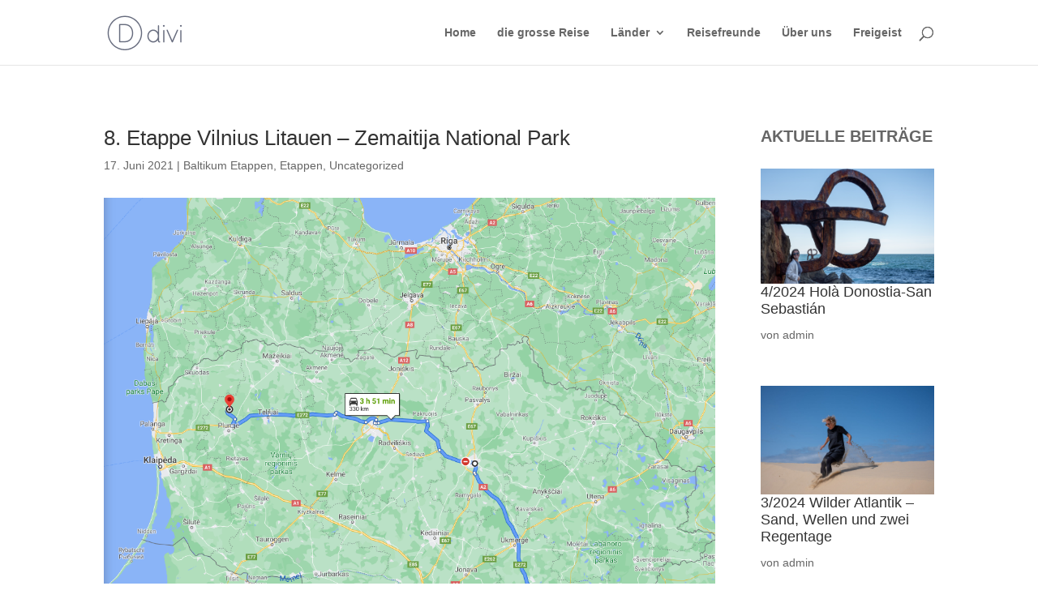

--- FILE ---
content_type: text/html; charset=UTF-8
request_url: https://freigeistontour.ch/8-etappe-vilnius-litauen-zemaitija-national-park/
body_size: 12291
content:
<!DOCTYPE html>
<html lang="de">
<head>
	<meta charset="UTF-8" />
<meta http-equiv="X-UA-Compatible" content="IE=edge">
	<link rel="pingback" href="https://freigeistontour.ch/xmlrpc.php" />

	<script type="text/javascript">
		document.documentElement.className = 'js';
	</script>
	
	<title>8. Etappe  Vilnius Litauen &#8211; Zemaitija National Park | Freigeist on Tour</title>
<meta name='robots' content='max-image-preview:large' />
<link rel="alternate" type="application/rss+xml" title="Freigeist on Tour &raquo; Feed" href="https://freigeistontour.ch/feed/" />
<link rel="alternate" type="application/rss+xml" title="Freigeist on Tour &raquo; Kommentar-Feed" href="https://freigeistontour.ch/comments/feed/" />
<link rel="alternate" type="application/rss+xml" title="Freigeist on Tour &raquo; 8. Etappe  Vilnius Litauen &#8211; Zemaitija National Park-Kommentar-Feed" href="https://freigeistontour.ch/8-etappe-vilnius-litauen-zemaitija-national-park/feed/" />
<script type="text/javascript">
/* <![CDATA[ */
window._wpemojiSettings = {"baseUrl":"https:\/\/s.w.org\/images\/core\/emoji\/16.0.1\/72x72\/","ext":".png","svgUrl":"https:\/\/s.w.org\/images\/core\/emoji\/16.0.1\/svg\/","svgExt":".svg","source":{"concatemoji":"https:\/\/freigeistontour.ch\/wp-includes\/js\/wp-emoji-release.min.js?ver=6.8.3"}};
/*! This file is auto-generated */
!function(s,n){var o,i,e;function c(e){try{var t={supportTests:e,timestamp:(new Date).valueOf()};sessionStorage.setItem(o,JSON.stringify(t))}catch(e){}}function p(e,t,n){e.clearRect(0,0,e.canvas.width,e.canvas.height),e.fillText(t,0,0);var t=new Uint32Array(e.getImageData(0,0,e.canvas.width,e.canvas.height).data),a=(e.clearRect(0,0,e.canvas.width,e.canvas.height),e.fillText(n,0,0),new Uint32Array(e.getImageData(0,0,e.canvas.width,e.canvas.height).data));return t.every(function(e,t){return e===a[t]})}function u(e,t){e.clearRect(0,0,e.canvas.width,e.canvas.height),e.fillText(t,0,0);for(var n=e.getImageData(16,16,1,1),a=0;a<n.data.length;a++)if(0!==n.data[a])return!1;return!0}function f(e,t,n,a){switch(t){case"flag":return n(e,"\ud83c\udff3\ufe0f\u200d\u26a7\ufe0f","\ud83c\udff3\ufe0f\u200b\u26a7\ufe0f")?!1:!n(e,"\ud83c\udde8\ud83c\uddf6","\ud83c\udde8\u200b\ud83c\uddf6")&&!n(e,"\ud83c\udff4\udb40\udc67\udb40\udc62\udb40\udc65\udb40\udc6e\udb40\udc67\udb40\udc7f","\ud83c\udff4\u200b\udb40\udc67\u200b\udb40\udc62\u200b\udb40\udc65\u200b\udb40\udc6e\u200b\udb40\udc67\u200b\udb40\udc7f");case"emoji":return!a(e,"\ud83e\udedf")}return!1}function g(e,t,n,a){var r="undefined"!=typeof WorkerGlobalScope&&self instanceof WorkerGlobalScope?new OffscreenCanvas(300,150):s.createElement("canvas"),o=r.getContext("2d",{willReadFrequently:!0}),i=(o.textBaseline="top",o.font="600 32px Arial",{});return e.forEach(function(e){i[e]=t(o,e,n,a)}),i}function t(e){var t=s.createElement("script");t.src=e,t.defer=!0,s.head.appendChild(t)}"undefined"!=typeof Promise&&(o="wpEmojiSettingsSupports",i=["flag","emoji"],n.supports={everything:!0,everythingExceptFlag:!0},e=new Promise(function(e){s.addEventListener("DOMContentLoaded",e,{once:!0})}),new Promise(function(t){var n=function(){try{var e=JSON.parse(sessionStorage.getItem(o));if("object"==typeof e&&"number"==typeof e.timestamp&&(new Date).valueOf()<e.timestamp+604800&&"object"==typeof e.supportTests)return e.supportTests}catch(e){}return null}();if(!n){if("undefined"!=typeof Worker&&"undefined"!=typeof OffscreenCanvas&&"undefined"!=typeof URL&&URL.createObjectURL&&"undefined"!=typeof Blob)try{var e="postMessage("+g.toString()+"("+[JSON.stringify(i),f.toString(),p.toString(),u.toString()].join(",")+"));",a=new Blob([e],{type:"text/javascript"}),r=new Worker(URL.createObjectURL(a),{name:"wpTestEmojiSupports"});return void(r.onmessage=function(e){c(n=e.data),r.terminate(),t(n)})}catch(e){}c(n=g(i,f,p,u))}t(n)}).then(function(e){for(var t in e)n.supports[t]=e[t],n.supports.everything=n.supports.everything&&n.supports[t],"flag"!==t&&(n.supports.everythingExceptFlag=n.supports.everythingExceptFlag&&n.supports[t]);n.supports.everythingExceptFlag=n.supports.everythingExceptFlag&&!n.supports.flag,n.DOMReady=!1,n.readyCallback=function(){n.DOMReady=!0}}).then(function(){return e}).then(function(){var e;n.supports.everything||(n.readyCallback(),(e=n.source||{}).concatemoji?t(e.concatemoji):e.wpemoji&&e.twemoji&&(t(e.twemoji),t(e.wpemoji)))}))}((window,document),window._wpemojiSettings);
/* ]]> */
</script>
<meta content="Divi v.4.27.4" name="generator"/><style id='wp-emoji-styles-inline-css' type='text/css'>

	img.wp-smiley, img.emoji {
		display: inline !important;
		border: none !important;
		box-shadow: none !important;
		height: 1em !important;
		width: 1em !important;
		margin: 0 0.07em !important;
		vertical-align: -0.1em !important;
		background: none !important;
		padding: 0 !important;
	}
</style>
<link rel='stylesheet' id='wp-block-library-css' href='https://freigeistontour.ch/wp-includes/css/dist/block-library/style.min.css?ver=6.8.3' type='text/css' media='all' />
<style id='wp-block-library-theme-inline-css' type='text/css'>
.wp-block-audio :where(figcaption){color:#555;font-size:13px;text-align:center}.is-dark-theme .wp-block-audio :where(figcaption){color:#ffffffa6}.wp-block-audio{margin:0 0 1em}.wp-block-code{border:1px solid #ccc;border-radius:4px;font-family:Menlo,Consolas,monaco,monospace;padding:.8em 1em}.wp-block-embed :where(figcaption){color:#555;font-size:13px;text-align:center}.is-dark-theme .wp-block-embed :where(figcaption){color:#ffffffa6}.wp-block-embed{margin:0 0 1em}.blocks-gallery-caption{color:#555;font-size:13px;text-align:center}.is-dark-theme .blocks-gallery-caption{color:#ffffffa6}:root :where(.wp-block-image figcaption){color:#555;font-size:13px;text-align:center}.is-dark-theme :root :where(.wp-block-image figcaption){color:#ffffffa6}.wp-block-image{margin:0 0 1em}.wp-block-pullquote{border-bottom:4px solid;border-top:4px solid;color:currentColor;margin-bottom:1.75em}.wp-block-pullquote cite,.wp-block-pullquote footer,.wp-block-pullquote__citation{color:currentColor;font-size:.8125em;font-style:normal;text-transform:uppercase}.wp-block-quote{border-left:.25em solid;margin:0 0 1.75em;padding-left:1em}.wp-block-quote cite,.wp-block-quote footer{color:currentColor;font-size:.8125em;font-style:normal;position:relative}.wp-block-quote:where(.has-text-align-right){border-left:none;border-right:.25em solid;padding-left:0;padding-right:1em}.wp-block-quote:where(.has-text-align-center){border:none;padding-left:0}.wp-block-quote.is-large,.wp-block-quote.is-style-large,.wp-block-quote:where(.is-style-plain){border:none}.wp-block-search .wp-block-search__label{font-weight:700}.wp-block-search__button{border:1px solid #ccc;padding:.375em .625em}:where(.wp-block-group.has-background){padding:1.25em 2.375em}.wp-block-separator.has-css-opacity{opacity:.4}.wp-block-separator{border:none;border-bottom:2px solid;margin-left:auto;margin-right:auto}.wp-block-separator.has-alpha-channel-opacity{opacity:1}.wp-block-separator:not(.is-style-wide):not(.is-style-dots){width:100px}.wp-block-separator.has-background:not(.is-style-dots){border-bottom:none;height:1px}.wp-block-separator.has-background:not(.is-style-wide):not(.is-style-dots){height:2px}.wp-block-table{margin:0 0 1em}.wp-block-table td,.wp-block-table th{word-break:normal}.wp-block-table :where(figcaption){color:#555;font-size:13px;text-align:center}.is-dark-theme .wp-block-table :where(figcaption){color:#ffffffa6}.wp-block-video :where(figcaption){color:#555;font-size:13px;text-align:center}.is-dark-theme .wp-block-video :where(figcaption){color:#ffffffa6}.wp-block-video{margin:0 0 1em}:root :where(.wp-block-template-part.has-background){margin-bottom:0;margin-top:0;padding:1.25em 2.375em}
</style>
<style id='global-styles-inline-css' type='text/css'>
:root{--wp--preset--aspect-ratio--square: 1;--wp--preset--aspect-ratio--4-3: 4/3;--wp--preset--aspect-ratio--3-4: 3/4;--wp--preset--aspect-ratio--3-2: 3/2;--wp--preset--aspect-ratio--2-3: 2/3;--wp--preset--aspect-ratio--16-9: 16/9;--wp--preset--aspect-ratio--9-16: 9/16;--wp--preset--color--black: #000000;--wp--preset--color--cyan-bluish-gray: #abb8c3;--wp--preset--color--white: #ffffff;--wp--preset--color--pale-pink: #f78da7;--wp--preset--color--vivid-red: #cf2e2e;--wp--preset--color--luminous-vivid-orange: #ff6900;--wp--preset--color--luminous-vivid-amber: #fcb900;--wp--preset--color--light-green-cyan: #7bdcb5;--wp--preset--color--vivid-green-cyan: #00d084;--wp--preset--color--pale-cyan-blue: #8ed1fc;--wp--preset--color--vivid-cyan-blue: #0693e3;--wp--preset--color--vivid-purple: #9b51e0;--wp--preset--gradient--vivid-cyan-blue-to-vivid-purple: linear-gradient(135deg,rgba(6,147,227,1) 0%,rgb(155,81,224) 100%);--wp--preset--gradient--light-green-cyan-to-vivid-green-cyan: linear-gradient(135deg,rgb(122,220,180) 0%,rgb(0,208,130) 100%);--wp--preset--gradient--luminous-vivid-amber-to-luminous-vivid-orange: linear-gradient(135deg,rgba(252,185,0,1) 0%,rgba(255,105,0,1) 100%);--wp--preset--gradient--luminous-vivid-orange-to-vivid-red: linear-gradient(135deg,rgba(255,105,0,1) 0%,rgb(207,46,46) 100%);--wp--preset--gradient--very-light-gray-to-cyan-bluish-gray: linear-gradient(135deg,rgb(238,238,238) 0%,rgb(169,184,195) 100%);--wp--preset--gradient--cool-to-warm-spectrum: linear-gradient(135deg,rgb(74,234,220) 0%,rgb(151,120,209) 20%,rgb(207,42,186) 40%,rgb(238,44,130) 60%,rgb(251,105,98) 80%,rgb(254,248,76) 100%);--wp--preset--gradient--blush-light-purple: linear-gradient(135deg,rgb(255,206,236) 0%,rgb(152,150,240) 100%);--wp--preset--gradient--blush-bordeaux: linear-gradient(135deg,rgb(254,205,165) 0%,rgb(254,45,45) 50%,rgb(107,0,62) 100%);--wp--preset--gradient--luminous-dusk: linear-gradient(135deg,rgb(255,203,112) 0%,rgb(199,81,192) 50%,rgb(65,88,208) 100%);--wp--preset--gradient--pale-ocean: linear-gradient(135deg,rgb(255,245,203) 0%,rgb(182,227,212) 50%,rgb(51,167,181) 100%);--wp--preset--gradient--electric-grass: linear-gradient(135deg,rgb(202,248,128) 0%,rgb(113,206,126) 100%);--wp--preset--gradient--midnight: linear-gradient(135deg,rgb(2,3,129) 0%,rgb(40,116,252) 100%);--wp--preset--font-size--small: 13px;--wp--preset--font-size--medium: 20px;--wp--preset--font-size--large: 36px;--wp--preset--font-size--x-large: 42px;--wp--preset--spacing--20: 0.44rem;--wp--preset--spacing--30: 0.67rem;--wp--preset--spacing--40: 1rem;--wp--preset--spacing--50: 1.5rem;--wp--preset--spacing--60: 2.25rem;--wp--preset--spacing--70: 3.38rem;--wp--preset--spacing--80: 5.06rem;--wp--preset--shadow--natural: 6px 6px 9px rgba(0, 0, 0, 0.2);--wp--preset--shadow--deep: 12px 12px 50px rgba(0, 0, 0, 0.4);--wp--preset--shadow--sharp: 6px 6px 0px rgba(0, 0, 0, 0.2);--wp--preset--shadow--outlined: 6px 6px 0px -3px rgba(255, 255, 255, 1), 6px 6px rgba(0, 0, 0, 1);--wp--preset--shadow--crisp: 6px 6px 0px rgba(0, 0, 0, 1);}:root { --wp--style--global--content-size: 823px;--wp--style--global--wide-size: 1080px; }:where(body) { margin: 0; }.wp-site-blocks > .alignleft { float: left; margin-right: 2em; }.wp-site-blocks > .alignright { float: right; margin-left: 2em; }.wp-site-blocks > .aligncenter { justify-content: center; margin-left: auto; margin-right: auto; }:where(.is-layout-flex){gap: 0.5em;}:where(.is-layout-grid){gap: 0.5em;}.is-layout-flow > .alignleft{float: left;margin-inline-start: 0;margin-inline-end: 2em;}.is-layout-flow > .alignright{float: right;margin-inline-start: 2em;margin-inline-end: 0;}.is-layout-flow > .aligncenter{margin-left: auto !important;margin-right: auto !important;}.is-layout-constrained > .alignleft{float: left;margin-inline-start: 0;margin-inline-end: 2em;}.is-layout-constrained > .alignright{float: right;margin-inline-start: 2em;margin-inline-end: 0;}.is-layout-constrained > .aligncenter{margin-left: auto !important;margin-right: auto !important;}.is-layout-constrained > :where(:not(.alignleft):not(.alignright):not(.alignfull)){max-width: var(--wp--style--global--content-size);margin-left: auto !important;margin-right: auto !important;}.is-layout-constrained > .alignwide{max-width: var(--wp--style--global--wide-size);}body .is-layout-flex{display: flex;}.is-layout-flex{flex-wrap: wrap;align-items: center;}.is-layout-flex > :is(*, div){margin: 0;}body .is-layout-grid{display: grid;}.is-layout-grid > :is(*, div){margin: 0;}body{padding-top: 0px;padding-right: 0px;padding-bottom: 0px;padding-left: 0px;}:root :where(.wp-element-button, .wp-block-button__link){background-color: #32373c;border-width: 0;color: #fff;font-family: inherit;font-size: inherit;line-height: inherit;padding: calc(0.667em + 2px) calc(1.333em + 2px);text-decoration: none;}.has-black-color{color: var(--wp--preset--color--black) !important;}.has-cyan-bluish-gray-color{color: var(--wp--preset--color--cyan-bluish-gray) !important;}.has-white-color{color: var(--wp--preset--color--white) !important;}.has-pale-pink-color{color: var(--wp--preset--color--pale-pink) !important;}.has-vivid-red-color{color: var(--wp--preset--color--vivid-red) !important;}.has-luminous-vivid-orange-color{color: var(--wp--preset--color--luminous-vivid-orange) !important;}.has-luminous-vivid-amber-color{color: var(--wp--preset--color--luminous-vivid-amber) !important;}.has-light-green-cyan-color{color: var(--wp--preset--color--light-green-cyan) !important;}.has-vivid-green-cyan-color{color: var(--wp--preset--color--vivid-green-cyan) !important;}.has-pale-cyan-blue-color{color: var(--wp--preset--color--pale-cyan-blue) !important;}.has-vivid-cyan-blue-color{color: var(--wp--preset--color--vivid-cyan-blue) !important;}.has-vivid-purple-color{color: var(--wp--preset--color--vivid-purple) !important;}.has-black-background-color{background-color: var(--wp--preset--color--black) !important;}.has-cyan-bluish-gray-background-color{background-color: var(--wp--preset--color--cyan-bluish-gray) !important;}.has-white-background-color{background-color: var(--wp--preset--color--white) !important;}.has-pale-pink-background-color{background-color: var(--wp--preset--color--pale-pink) !important;}.has-vivid-red-background-color{background-color: var(--wp--preset--color--vivid-red) !important;}.has-luminous-vivid-orange-background-color{background-color: var(--wp--preset--color--luminous-vivid-orange) !important;}.has-luminous-vivid-amber-background-color{background-color: var(--wp--preset--color--luminous-vivid-amber) !important;}.has-light-green-cyan-background-color{background-color: var(--wp--preset--color--light-green-cyan) !important;}.has-vivid-green-cyan-background-color{background-color: var(--wp--preset--color--vivid-green-cyan) !important;}.has-pale-cyan-blue-background-color{background-color: var(--wp--preset--color--pale-cyan-blue) !important;}.has-vivid-cyan-blue-background-color{background-color: var(--wp--preset--color--vivid-cyan-blue) !important;}.has-vivid-purple-background-color{background-color: var(--wp--preset--color--vivid-purple) !important;}.has-black-border-color{border-color: var(--wp--preset--color--black) !important;}.has-cyan-bluish-gray-border-color{border-color: var(--wp--preset--color--cyan-bluish-gray) !important;}.has-white-border-color{border-color: var(--wp--preset--color--white) !important;}.has-pale-pink-border-color{border-color: var(--wp--preset--color--pale-pink) !important;}.has-vivid-red-border-color{border-color: var(--wp--preset--color--vivid-red) !important;}.has-luminous-vivid-orange-border-color{border-color: var(--wp--preset--color--luminous-vivid-orange) !important;}.has-luminous-vivid-amber-border-color{border-color: var(--wp--preset--color--luminous-vivid-amber) !important;}.has-light-green-cyan-border-color{border-color: var(--wp--preset--color--light-green-cyan) !important;}.has-vivid-green-cyan-border-color{border-color: var(--wp--preset--color--vivid-green-cyan) !important;}.has-pale-cyan-blue-border-color{border-color: var(--wp--preset--color--pale-cyan-blue) !important;}.has-vivid-cyan-blue-border-color{border-color: var(--wp--preset--color--vivid-cyan-blue) !important;}.has-vivid-purple-border-color{border-color: var(--wp--preset--color--vivid-purple) !important;}.has-vivid-cyan-blue-to-vivid-purple-gradient-background{background: var(--wp--preset--gradient--vivid-cyan-blue-to-vivid-purple) !important;}.has-light-green-cyan-to-vivid-green-cyan-gradient-background{background: var(--wp--preset--gradient--light-green-cyan-to-vivid-green-cyan) !important;}.has-luminous-vivid-amber-to-luminous-vivid-orange-gradient-background{background: var(--wp--preset--gradient--luminous-vivid-amber-to-luminous-vivid-orange) !important;}.has-luminous-vivid-orange-to-vivid-red-gradient-background{background: var(--wp--preset--gradient--luminous-vivid-orange-to-vivid-red) !important;}.has-very-light-gray-to-cyan-bluish-gray-gradient-background{background: var(--wp--preset--gradient--very-light-gray-to-cyan-bluish-gray) !important;}.has-cool-to-warm-spectrum-gradient-background{background: var(--wp--preset--gradient--cool-to-warm-spectrum) !important;}.has-blush-light-purple-gradient-background{background: var(--wp--preset--gradient--blush-light-purple) !important;}.has-blush-bordeaux-gradient-background{background: var(--wp--preset--gradient--blush-bordeaux) !important;}.has-luminous-dusk-gradient-background{background: var(--wp--preset--gradient--luminous-dusk) !important;}.has-pale-ocean-gradient-background{background: var(--wp--preset--gradient--pale-ocean) !important;}.has-electric-grass-gradient-background{background: var(--wp--preset--gradient--electric-grass) !important;}.has-midnight-gradient-background{background: var(--wp--preset--gradient--midnight) !important;}.has-small-font-size{font-size: var(--wp--preset--font-size--small) !important;}.has-medium-font-size{font-size: var(--wp--preset--font-size--medium) !important;}.has-large-font-size{font-size: var(--wp--preset--font-size--large) !important;}.has-x-large-font-size{font-size: var(--wp--preset--font-size--x-large) !important;}
:where(.wp-block-post-template.is-layout-flex){gap: 1.25em;}:where(.wp-block-post-template.is-layout-grid){gap: 1.25em;}
:where(.wp-block-columns.is-layout-flex){gap: 2em;}:where(.wp-block-columns.is-layout-grid){gap: 2em;}
:root :where(.wp-block-pullquote){font-size: 1.5em;line-height: 1.6;}
</style>
<link rel='stylesheet' id='supreme-modules-pro-for-divi-styles-css' href='https://freigeistontour.ch/wp-content/plugins/supreme-modules-pro-for-divi/styles/style.min.css?ver=4.9.97.41' type='text/css' media='all' />
<link rel='stylesheet' id='dsm-magnific-popup-css' href='https://freigeistontour.ch/wp-content/themes/Divi/includes/builder/feature/dynamic-assets/assets/css/magnific_popup.css?ver=4.9.97.41' type='text/css' media='all' />
<link rel='stylesheet' id='dsm-swiper-css' href='https://freigeistontour.ch/wp-content/plugins/supreme-modules-pro-for-divi/public/css/swiper.css?ver=4.9.97.41' type='text/css' media='all' />
<link rel='stylesheet' id='dsm-popup-css' href='https://freigeistontour.ch/wp-content/plugins/supreme-modules-pro-for-divi/public/css/popup.css?ver=4.9.97.41' type='text/css' media='all' />
<link rel='stylesheet' id='dsm-animate-css' href='https://freigeistontour.ch/wp-content/plugins/supreme-modules-pro-for-divi/public/css/animate.css?ver=4.9.97.41' type='text/css' media='all' />
<link rel='stylesheet' id='dsm-readmore-css' href='https://freigeistontour.ch/wp-content/plugins/supreme-modules-pro-for-divi/public/css/readmore.css?ver=4.9.97.41' type='text/css' media='all' />
<link rel='stylesheet' id='divi-style-css' href='https://freigeistontour.ch/wp-content/themes/Divi/style-static.min.css?ver=4.27.4' type='text/css' media='all' />
<script type="text/javascript" src="https://freigeistontour.ch/wp-includes/js/jquery/jquery.min.js?ver=3.7.1" id="jquery-core-js"></script>
<script type="text/javascript" src="https://freigeistontour.ch/wp-includes/js/jquery/jquery-migrate.min.js?ver=3.4.1" id="jquery-migrate-js"></script>
<link rel="https://api.w.org/" href="https://freigeistontour.ch/wp-json/" /><link rel="alternate" title="JSON" type="application/json" href="https://freigeistontour.ch/wp-json/wp/v2/posts/4557" /><link rel="EditURI" type="application/rsd+xml" title="RSD" href="https://freigeistontour.ch/xmlrpc.php?rsd" />
<meta name="generator" content="WordPress 6.8.3" />
<link rel="canonical" href="https://freigeistontour.ch/8-etappe-vilnius-litauen-zemaitija-national-park/" />
<link rel='shortlink' href='https://freigeistontour.ch/?p=4557' />
<link rel="alternate" title="oEmbed (JSON)" type="application/json+oembed" href="https://freigeistontour.ch/wp-json/oembed/1.0/embed?url=https%3A%2F%2Ffreigeistontour.ch%2F8-etappe-vilnius-litauen-zemaitija-national-park%2F" />
<link rel="alternate" title="oEmbed (XML)" type="text/xml+oembed" href="https://freigeistontour.ch/wp-json/oembed/1.0/embed?url=https%3A%2F%2Ffreigeistontour.ch%2F8-etappe-vilnius-litauen-zemaitija-national-park%2F&#038;format=xml" />
<meta name="viewport" content="width=device-width, initial-scale=1.0, maximum-scale=1.0, user-scalable=0" /><link rel="icon" href="https://freigeistontour.ch/wp-content/uploads/2021/01/Icon-klein-.png" sizes="32x32" />
<link rel="icon" href="https://freigeistontour.ch/wp-content/uploads/2021/01/Icon-klein-.png" sizes="192x192" />
<link rel="apple-touch-icon" href="https://freigeistontour.ch/wp-content/uploads/2021/01/Icon-klein-.png" />
<meta name="msapplication-TileImage" content="https://freigeistontour.ch/wp-content/uploads/2021/01/Icon-klein-.png" />
<link rel="stylesheet" id="et-divi-customizer-global-cached-inline-styles" href="https://freigeistontour.ch/wp-content/et-cache/global/et-divi-customizer-global.min.css?ver=1764017763" /><link rel="stylesheet" id="et-core-unified-tb-3899-tb-3947-4557-cached-inline-styles" href="https://freigeistontour.ch/wp-content/et-cache/4557/et-core-unified-tb-3899-tb-3947-4557.min.css?ver=1764096267" /></head>
<body class="wp-singular post-template-default single single-post postid-4557 single-format-standard wp-theme-Divi et-tb-has-template et-tb-has-body et-tb-has-footer et_pb_button_helper_class et_fixed_nav et_show_nav et_pb_show_title et_primary_nav_dropdown_animation_fade et_secondary_nav_dropdown_animation_fade et_header_style_left et_cover_background et_pb_gutter osx et_pb_gutters3 et_divi_theme et-db">
	<div id="page-container">
<div id="et-boc" class="et-boc">
			
		

	<header id="main-header" data-height-onload="66">
		<div class="container clearfix et_menu_container">
					<div class="logo_container">
				<span class="logo_helper"></span>
				<a href="https://freigeistontour.ch/">
				<img src="https://freigeistontour.ch/wp-content/themes/Divi/images/logo.png" width="93" height="43" alt="Freigeist on Tour" id="logo" data-height-percentage="54" />
				</a>
			</div>
					<div id="et-top-navigation" data-height="66" data-fixed-height="40">
									<nav id="top-menu-nav">
					<ul id="top-menu" class="nav"><li class="menu-item menu-item-type-post_type menu-item-object-page menu-item-home menu-item-3212"><a href="https://freigeistontour.ch/">Home</a></li>
<li class="menu-item menu-item-type-post_type menu-item-object-page menu-item-5443"><a href="https://freigeistontour.ch/blog/">die grosse Reise</a></li>
<li class="menu-item menu-item-type-post_type menu-item-object-page menu-item-has-children menu-item-8116"><a href="https://freigeistontour.ch/8100-2/">Länder</a>
<ul class="sub-menu">
	<li class="menu-item menu-item-type-post_type menu-item-object-page menu-item-8711"><a href="https://freigeistontour.ch/8100-2/oestereich/">Östereich</a></li>
	<li class="menu-item menu-item-type-post_type menu-item-object-page menu-item-8394"><a href="https://freigeistontour.ch/8100-2/slowakei/">Slowakei</a></li>
	<li class="menu-item menu-item-type-post_type menu-item-object-page menu-item-8361"><a href="https://freigeistontour.ch/8100-2/polen/">Polen</a></li>
	<li class="menu-item menu-item-type-post_type menu-item-object-page menu-item-8276"><a href="https://freigeistontour.ch/8100-2/baltikum/">Baltikum</a></li>
	<li class="menu-item menu-item-type-post_type menu-item-object-page menu-item-8268"><a href="https://freigeistontour.ch/8100-2/ukraine/">Ukraine</a></li>
	<li class="menu-item menu-item-type-post_type menu-item-object-page menu-item-8095"><a href="https://freigeistontour.ch/8100-2/georgien/">Georgien</a></li>
	<li class="menu-item menu-item-type-post_type menu-item-object-page menu-item-8216"><a href="https://freigeistontour.ch/8100-2/armenien/">Armenien</a></li>
	<li class="menu-item menu-item-type-post_type menu-item-object-page menu-item-8218"><a href="https://freigeistontour.ch/8100-2/tuerkei/">Türkei</a></li>
	<li class="menu-item menu-item-type-post_type menu-item-object-page menu-item-8217"><a href="https://freigeistontour.ch/8100-2/griechenland/">Griechenland</a></li>
</ul>
</li>
<li class="menu-item menu-item-type-post_type menu-item-object-page menu-item-8565"><a href="https://freigeistontour.ch/reisefreunde/">Reisefreunde</a></li>
<li class="menu-item menu-item-type-post_type menu-item-object-page menu-item-3266"><a href="https://freigeistontour.ch/ueber-uns/">Über uns</a></li>
<li class="menu-item menu-item-type-post_type menu-item-object-page menu-item-3782"><a href="https://freigeistontour.ch/freigeisteinopel/">Freigeist</a></li>
</ul>					</nav>
				
				
				
									<div id="et_top_search">
						<span id="et_search_icon"></span>
					</div>
				
				<div id="et_mobile_nav_menu">
				<div class="mobile_nav closed">
					<span class="select_page">Seite wählen</span>
					<span class="mobile_menu_bar mobile_menu_bar_toggle"></span>
				</div>
			</div>			</div> <!-- #et-top-navigation -->
		</div> <!-- .container -->
				<div class="et_search_outer">
			<div class="container et_search_form_container">
				<form role="search" method="get" class="et-search-form" action="https://freigeistontour.ch/">
				<input type="search" class="et-search-field" placeholder="Suchen &hellip;" value="" name="s" title="Suchen nach:" />				</form>
				<span class="et_close_search_field"></span>
			</div>
		</div>
			</header> <!-- #main-header -->
<div id="et-main-area">
	
    <div id="main-content">
    <div class="et-l et-l--body">
			<div class="et_builder_inner_content et_pb_gutters3"><div class="et_pb_section et_pb_section_0_tb_body et_section_regular" >
				
				
				
				
				
				
				<div class="et_pb_row et_pb_row_0_tb_body">
				<div class="et_pb_column et_pb_column_3_4 et_pb_column_0_tb_body  et_pb_css_mix_blend_mode_passthrough">
				
				
				
				
				<div class="et_pb_module et_pb_post_title et_pb_post_title_0_tb_body et_pb_bg_layout_light  et_pb_text_align_left"   >
				
				
				
				
				
				<div class="et_pb_title_container">
					<h1 class="entry-title">8. Etappe  Vilnius Litauen &#8211; Zemaitija National Park</h1><p class="et_pb_title_meta_container"><span class="published">17. Juni 2021</span> | <a href="https://freigeistontour.ch/category/laender/baltikum-etappen/" rel="category tag">Baltikum Etappen</a>, <a href="https://freigeistontour.ch/category/eurasientour/etappen/" rel="category tag">Etappen</a>, <a href="https://freigeistontour.ch/category/uncategorized/" rel="category tag">Uncategorized</a></p>
				</div>
				
			</div><div class="et_pb_module et_pb_image et_pb_image_0_tb_body">
				
				
				
				
				<span class="et_pb_image_wrap "><img fetchpriority="high" decoding="async" width="2282" height="1728" src="https://freigeistontour.ch/wp-content/uploads/2021/06/Bildschirmfoto-2021-06-20-um-17.45.48.png" alt="8. Etappe  Vilnius Litauen &#8211; Zemaitija National Park" title="8. Etappe  Vilnius Litauen &#8211; Zemaitija National Park" class="wp-image-4559" /></span>
			</div><div class="et_pb_module et_pb_post_content et_pb_post_content_0_tb_body">
				
				
				
				
				
<p>29° &#8211; 330 km -3 Stunden 51 Minuten &#8211; 0 l Diesel = 0 Euro</p>



<p>Wir fahren noch mal durch Vilnius in Richtung des Berges der Kreuze. Dabei merken wir erst wie gross Vilnius in Wirklichkeit ist. Nicht enden wollende Gewerbegebiete und Neubauten so weit das Auge reicht. Es scheint wirklich so zu sein, dass Litauen eines des grössten Wirtschaftswachstums in Europa hat. Die Stadt dehnt sich aktuell grad rasant aus. Ist sie aber zu Ende, folgen weite Flächen von Agrarwirtschaft, ausser wenn sich zwei grössere Strassen kreuzen, dann stehen da mitten im Nirgendwo riesige Logistikzentren. Unterwegs besuchen wir den Berg der Kreuze, was mit über 40&#8217;000 Kreuzen auf einem Haufen sehr eindrücklich ist. Unser Ziel ist aber der Zemaitija National Park, welcher wirklich sehr schöne Seen zu bieten hat. Jedoch ist grad Freitag und wir sind nicht die Einzigen, die den See geniessen wollen. </p>



<p></p>



<p></p>

			</div><div class="et_pb_module et_pb_code et_pb_code_0_tb_body">
				
				
				
				
				<div class="et_pb_code_inner">[shariff]</div>
			</div><div class="et_pb_module et_pb_comments_0_tb_body et_pb_comments_module et_pb_bg_layout_light et_pb_no_avatar et_pb_no_reply_button">
				
				
				
				
				

<section id="comment-wrap">
	<h6 id="comments" class="page_title">0 Kommentare</h6>
		   <div id="comment-section" class="nocomments">
		  
		  	   </div>
					<div id="respond" class="comment-respond">
		<h6 id="reply-title" class="comment-reply-title"><span>Einen Kommentar abschicken</span> <small><a rel="nofollow" id="cancel-comment-reply-link" href="/8-etappe-vilnius-litauen-zemaitija-national-park/#respond" style="display:none;">Antwort abbrechen</a></small></h6><form action="https://freigeistontour.ch/wp-comments-post.php" method="post" id="commentform" class="comment-form"><p class="comment-notes"><span id="email-notes">Deine E-Mail-Adresse wird nicht veröffentlicht.</span> <span class="required-field-message">Erforderliche Felder sind mit <span class="required">*</span> markiert</span></p><p class="comment-form-comment"><label for="comment">Kommentar <span class="required">*</span></label> <textarea id="comment" name="comment" cols="45" rows="8" maxlength="65525" required="required"></textarea></p><p class="comment-form-author"><label for="author">Name <span class="required">*</span></label> <input id="author" name="author" type="text" value="" size="30" maxlength="245" autocomplete="name" required="required" /></p>
<p class="comment-form-email"><label for="email">E-Mail <span class="required">*</span></label> <input id="email" name="email" type="text" value="" size="30" maxlength="100" aria-describedby="email-notes" autocomplete="email" required="required" /></p>
<p class="comment-form-url"><label for="url">Website</label> <input id="url" name="url" type="text" value="" size="30" maxlength="200" autocomplete="url" /></p>
<p class="comment-form-cookies-consent"><input id="wp-comment-cookies-consent" name="wp-comment-cookies-consent" type="checkbox" value="yes" /> <label for="wp-comment-cookies-consent">Meinen Namen, meine E-Mail-Adresse und meine Website in diesem Browser für die nächste Kommentierung speichern.</label></p>
<p class="form-submit"><button name="submit" type="submit" id="et_pb_submit" class="submit">Kommentar abschicken</button> <input type='hidden' name='comment_post_ID' value='4557' id='comment_post_ID' />
<input type='hidden' name='comment_parent' id='comment_parent' value='0' />
</p></form>	</div><!-- #respond -->
		</section>

			</div>
			</div><div class="et_pb_column et_pb_column_1_4 et_pb_column_1_tb_body sidebar  et_pb_css_mix_blend_mode_passthrough et-last-child">
				
				
				
				
				<div class="et_pb_module et_pb_text et_pb_text_0_tb_body  et_pb_text_align_left et_pb_bg_layout_light">
				
				
				
				
				<div class="et_pb_text_inner">Aktuelle Beiträge</div>
			</div><div class="et_pb_module et_pb_blog_0_tb_body sidebar et_pb_posts et_pb_bg_layout_light ">
				
				
				
				
				<div class="et_pb_ajax_pagination_container">
					
			<article id="post-9072" class="et_pb_post clearfix et_pb_blog_item_0_0 post-9072 post type-post status-publish format-standard has-post-thumbnail hentry category-frankreich-spanien-2023 category-unsere-reisen category-spanien">

				<a href="https://freigeistontour.ch/4-2024-hola-donostia-san-sebastian/" class="entry-featured-image-url"><img decoding="async" src="https://freigeistontour.ch/wp-content/uploads/2024/09/Banderas-Reales-14.jpg" alt="4/2024 Holà Donostia-San Sebastián" class="" width="1080" height="675" /></a>
														<h4 class="entry-title">
													<a href="https://freigeistontour.ch/4-2024-hola-donostia-san-sebastian/">4/2024 Holà Donostia-San Sebastián</a>
											</h4>
				
					<p class="post-meta">von <span class="author vcard"><a href="https://freigeistontour.ch/author/freigeistontour/" title="Beiträge von admin" rel="author">admin</a></span></p><div class="post-content"><div class="post-content-inner et_multi_view_hidden"><p>Nach einer Yogastunde, die hier auf dem Campingplatz angeboten wird, sind wir bereit für unseren Besuch in Donostia-San Sebastián. Donostia ist der baskische Namen für die Stadt auf euskara. Euskara ist der Eigenname der baskischen Sprache. Sie wird im sogenannten...</p>
</div></div>			
			</article>
				
			<article id="post-9070" class="et_pb_post clearfix et_pb_blog_item_0_1 post-9070 post type-post status-publish format-standard has-post-thumbnail hentry category-frankreich-spanien-2023 category-unsere-reisen category-spanien">

				<a href="https://freigeistontour.ch/3-2024-wilder-atlantik-sand-wellen-und-zwei-regentage/" class="entry-featured-image-url"><img decoding="async" src="https://freigeistontour.ch/wp-content/uploads/2024/09/Banderas-Reales-5-1080x675.jpg" alt="3/2024 Wilder Atlantik &#8211; Sand, Wellen und zwei Regentage" class="" width="1080" height="675" /></a>
														<h4 class="entry-title">
													<a href="https://freigeistontour.ch/3-2024-wilder-atlantik-sand-wellen-und-zwei-regentage/">3/2024 Wilder Atlantik &#8211; Sand, Wellen und zwei Regentage</a>
											</h4>
				
					<p class="post-meta">von <span class="author vcard"><a href="https://freigeistontour.ch/author/freigeistontour/" title="Beiträge von admin" rel="author">admin</a></span></p><div class="post-content"><div class="post-content-inner et_multi_view_hidden"><p>Nach Bordeaux gehts weiter zum Atlantik und zwar erstmal über Arcachon, wo wir die Dune du Pilat besuchen. Die grösste Wanderdüne Europas - oder zumindest die höchste, wie uns ChatGPT verrät wird so richtig touristisch ausgeschlachtet. Jährlich werden hier fast 2...</p>
</div></div>			
			</article>
				
			<article id="post-9068" class="et_pb_post clearfix et_pb_blog_item_0_2 post-9068 post type-post status-publish format-standard has-post-thumbnail hentry category-frankreich category-laender category-unsere-reisen">

				<a href="https://freigeistontour.ch/2-2024-mit-bromptons-quer-durch-bordeaux/" class="entry-featured-image-url"><img decoding="async" src="https://freigeistontour.ch/wp-content/uploads/2024/09/unbenannte-Fotosession-4096.jpg" alt="2/2024 Mit Bromptons quer durch Bordeaux" class="" width="1080" height="675" /></a>
														<h4 class="entry-title">
													<a href="https://freigeistontour.ch/2-2024-mit-bromptons-quer-durch-bordeaux/">2/2024 Mit Bromptons quer durch Bordeaux</a>
											</h4>
				
					<p class="post-meta">von <span class="author vcard"><a href="https://freigeistontour.ch/author/freigeistontour/" title="Beiträge von admin" rel="author">admin</a></span></p><div class="post-content"><div class="post-content-inner et_multi_view_hidden"><p>Nach unserem Klosterbesuch fahren wir durch bis nach Bordeaux, wo wir einen schönen Campingplatz finden und uns erstmal etwas einrichten und ein erstes lokales Bier trinken - was vielleicht nicht ganz adäquat ist in Bordeaux uns aber grad besser schmeckt als ein Glas...</p>
</div></div>			
			</article>
				
			<article id="post-9040" class="et_pb_post clearfix et_pb_blog_item_0_3 post-9040 post type-post status-publish format-standard has-post-thumbnail hentry category-frankreich category-unsere-reisen">

				<a href="https://freigeistontour.ch/1-2024-fuer-einmal-nach-westen/" class="entry-featured-image-url"><img decoding="async" src="https://freigeistontour.ch/wp-content/uploads/2024/09/unbenannte-Fotosession-4013.jpg" alt="1/2024 Für einmal nach Westen" class="" width="1080" height="675" /></a>
														<h4 class="entry-title">
													<a href="https://freigeistontour.ch/1-2024-fuer-einmal-nach-westen/">1/2024 Für einmal nach Westen</a>
											</h4>
				
					<p class="post-meta">von <span class="author vcard"><a href="https://freigeistontour.ch/author/freigeistontour/" title="Beiträge von admin" rel="author">admin</a></span></p><div class="post-content"><div class="post-content-inner et_multi_view_hidden"><p>Wer uns kennt weiss, dass wir leidenschaftlich gerne gegen Osten reisen und dies nach Möglichkeiten auch tun. Unsere Reisen, seinen es Ferien oder unsere längere Tour im Jahr 2021 haben uns schon an wunderbare Orte mit feinen Menschen und unglaublichen Geschichten...</p>
</div></div>			
			</article>
				
			<article id="post-8826" class="et_pb_post clearfix et_pb_blog_item_0_4 post-8826 post type-post status-publish format-standard has-post-thumbnail hentry category-monatsblog">

				<a href="https://freigeistontour.ch/wir-sind-wieder-zu-hause-aber-eigentlich-waren-wir-ja-im-letzten-halben-jahr-ueberall-zu-hause/" class="entry-featured-image-url"><img decoding="async" src="https://freigeistontour.ch/wp-content/uploads/2021/10/20211019-Eurasien5.jpg" alt="Wir sind wieder zu Hause &#8211; aber eigentlich waren wir ja im letzten halben Jahr überall zu Hause" class="" width="1080" height="675" /></a>
														<h4 class="entry-title">
													<a href="https://freigeistontour.ch/wir-sind-wieder-zu-hause-aber-eigentlich-waren-wir-ja-im-letzten-halben-jahr-ueberall-zu-hause/">Wir sind wieder zu Hause &#8211; aber eigentlich waren wir ja im letzten halben Jahr überall zu Hause</a>
											</h4>
				
					<p class="post-meta">von <span class="author vcard"><a href="https://freigeistontour.ch/author/freigeistontour/" title="Beiträge von admin" rel="author">admin</a></span></p><div class="post-content"><div class="post-content-inner et_multi_view_hidden"><p>Seit unserer Rückkehr sind gut drei Wochen vergangen und nun ist es bereits Anfang Januar 2022. Wir werden oft gefragt, wie es denn nun so sei, wieder zu Hause zu sein und ob die Zeit auf der Reise nicht wahnsinnig schnell vorbei gegangen sei.&nbsp; Also zur ersten...</p>
</div></div>			
			</article>
				<div><div class="pagination clearfix">
	<div class="alignleft"><a href="https://freigeistontour.ch/8-etappe-vilnius-litauen-zemaitija-national-park/page/2/?et_blog" >&laquo; Ältere Einträge</a></div>
	<div class="alignright"></div>
</div></div></div>
				</div>
				 <div class="et_pb_module et_pb_sidebar_0_tb_body et_pb_widget_area clearfix et_pb_widget_area_left et_pb_bg_layout_light">
				
				
				
				
				
			</div><div class="et_pb_module et_pb_code et_pb_code_1_tb_body">
				
				
				
				
				<div class="et_pb_code_inner">[jetpack_subscription_form]</div>
			</div>
			</div>
				
				
				
				
			</div><div class="et_pb_row et_pb_row_1_tb_body">
				<div class="et_pb_column et_pb_column_4_4 et_pb_column_2_tb_body  et_pb_css_mix_blend_mode_passthrough et-last-child">
				
				
				
				
				<div class="et_pb_module et_pb_post_nav_0_tb_body et_pb_posts_nav nav-single">
								<span class="nav-previous"
									>
					<a href="https://freigeistontour.ch/7-etappe-nationalpark-wigierski-vilnius-litauen/" rel="prev">
												<span class="meta-nav">&larr; </span><span class="nav-label">7. Etappe  Nationalpark Wigierski - Vilnius Litauen</span>
					</a>
				</span>
							<span class="nav-next"
									>
					<a href="https://freigeistontour.ch/03-10-vilnius-eine-stadt-voller-ueberraschungen/" rel="next">
												<span class="nav-label">03/10 Vilnius - eine Stadt voller Überraschungen</span><span class="meta-nav"> &rarr;</span>
					</a>
				</span>
			
			</div>
			</div>
				
				
				
				
			</div>
				
				
			</div>		</div>
	</div>
	    </div>
    
	<footer class="et-l et-l--footer">
			<div class="et_builder_inner_content et_pb_gutters3"><div class="et_pb_section et_pb_section_0_tb_footer et_pb_with_background et_section_regular section_has_divider et_pb_top_divider" >
				<div class="et_pb_top_inside_divider et-no-transition"></div>
				
				
				
				
				
				
				
				
			</div>		</div>
	</footer>
		</div>

			
		</div>
		</div>

			<script type="speculationrules">
{"prefetch":[{"source":"document","where":{"and":[{"href_matches":"\/*"},{"not":{"href_matches":["\/wp-*.php","\/wp-admin\/*","\/wp-content\/uploads\/*","\/wp-content\/*","\/wp-content\/plugins\/*","\/wp-content\/themes\/Divi\/*","\/*\\?(.+)"]}},{"not":{"selector_matches":"a[rel~=\"nofollow\"]"}},{"not":{"selector_matches":".no-prefetch, .no-prefetch a"}}]},"eagerness":"conservative"}]}
</script>
<link rel='stylesheet' id='mediaelement-css' href='https://freigeistontour.ch/wp-includes/js/mediaelement/mediaelementplayer-legacy.min.css?ver=4.2.17' type='text/css' media='all' />
<link rel='stylesheet' id='wp-mediaelement-css' href='https://freigeistontour.ch/wp-includes/js/mediaelement/wp-mediaelement.min.css?ver=6.8.3' type='text/css' media='all' />
<script type="text/javascript" src="https://freigeistontour.ch/wp-includes/js/comment-reply.min.js?ver=6.8.3" id="comment-reply-js" async="async" data-wp-strategy="async"></script>
<script type="text/javascript" id="divi-custom-script-js-extra">
/* <![CDATA[ */
var DIVI = {"item_count":"%d Item","items_count":"%d Items"};
var et_builder_utils_params = {"condition":{"diviTheme":true,"extraTheme":false},"scrollLocations":["app","top"],"builderScrollLocations":{"desktop":"app","tablet":"app","phone":"app"},"onloadScrollLocation":"app","builderType":"fe"};
var et_frontend_scripts = {"builderCssContainerPrefix":"#et-boc","builderCssLayoutPrefix":"#et-boc .et-l"};
var et_pb_custom = {"ajaxurl":"https:\/\/freigeistontour.ch\/wp-admin\/admin-ajax.php","images_uri":"https:\/\/freigeistontour.ch\/wp-content\/themes\/Divi\/images","builder_images_uri":"https:\/\/freigeistontour.ch\/wp-content\/themes\/Divi\/includes\/builder\/images","et_frontend_nonce":"457705ae41","subscription_failed":"Bitte \u00fcberpr\u00fcfen Sie die Felder unten aus, um sicherzustellen, dass Sie die richtigen Informationen eingegeben.","et_ab_log_nonce":"76ce45f91d","fill_message":"Bitte f\u00fcllen Sie die folgenden Felder aus:","contact_error_message":"Bitte folgende Fehler beheben:","invalid":"Ung\u00fcltige E-Mail","captcha":"Captcha","prev":"Vorherige","previous":"Vorherige","next":"Weiter","wrong_captcha":"Sie haben die falsche Zahl im Captcha eingegeben.","wrong_checkbox":"Kontrollk\u00e4stchen","ignore_waypoints":"no","is_divi_theme_used":"1","widget_search_selector":".widget_search","ab_tests":[],"is_ab_testing_active":"","page_id":"4557","unique_test_id":"","ab_bounce_rate":"5","is_cache_plugin_active":"no","is_shortcode_tracking":"","tinymce_uri":"https:\/\/freigeistontour.ch\/wp-content\/themes\/Divi\/includes\/builder\/frontend-builder\/assets\/vendors","accent_color":"#7EBEC5","waypoints_options":[]};
var et_pb_box_shadow_elements = [];
/* ]]> */
</script>
<script type="text/javascript" src="https://freigeistontour.ch/wp-content/themes/Divi/js/scripts.min.js?ver=4.27.4" id="divi-custom-script-js"></script>
<script type="text/javascript" src="https://freigeistontour.ch/wp-content/themes/Divi/includes/builder/feature/dynamic-assets/assets/js/jquery.fitvids.js?ver=4.27.4" id="fitvids-js"></script>
<script type="text/javascript" src="https://freigeistontour.ch/wp-content/themes/Divi/includes/builder/feature/dynamic-assets/assets/js/jquery.mobile.js?ver=4.27.4" id="jquery-mobile-js"></script>
<script type="text/javascript" src="https://freigeistontour.ch/wp-content/themes/Divi/includes/builder/feature/dynamic-assets/assets/js/magnific-popup.js?ver=4.27.4" id="magnific-popup-js"></script>
<script type="text/javascript" src="https://freigeistontour.ch/wp-content/themes/Divi/includes/builder/feature/dynamic-assets/assets/js/easypiechart.js?ver=4.27.4" id="easypiechart-js"></script>
<script type="text/javascript" src="https://freigeistontour.ch/wp-content/themes/Divi/includes/builder/feature/dynamic-assets/assets/js/salvattore.js?ver=4.27.4" id="salvattore-js"></script>
<script type="text/javascript" src="https://freigeistontour.ch/wp-content/themes/Divi/core/admin/js/common.js?ver=4.27.4" id="et-core-common-js"></script>
<script type="text/javascript" id="mediaelement-core-js-before">
/* <![CDATA[ */
var mejsL10n = {"language":"de","strings":{"mejs.download-file":"Datei herunterladen","mejs.install-flash":"Du verwendest einen Browser, der nicht den Flash-Player aktiviert oder installiert hat. Bitte aktiviere dein Flash-Player-Plugin oder lade die neueste Version von https:\/\/get.adobe.com\/flashplayer\/ herunter","mejs.fullscreen":"Vollbild","mejs.play":"Wiedergeben","mejs.pause":"Pausieren","mejs.time-slider":"Zeit-Schieberegler","mejs.time-help-text":"Benutze die Pfeiltasten Links\/Rechts, um 1\u00a0Sekunde vor- oder zur\u00fcckzuspringen. Mit den Pfeiltasten Hoch\/Runter kannst du um 10\u00a0Sekunden vor- oder zur\u00fcckspringen.","mejs.live-broadcast":"Live-\u00dcbertragung","mejs.volume-help-text":"Pfeiltasten Hoch\/Runter benutzen, um die Lautst\u00e4rke zu regeln.","mejs.unmute":"Lautschalten","mejs.mute":"Stummschalten","mejs.volume-slider":"Lautst\u00e4rkeregler","mejs.video-player":"Video-Player","mejs.audio-player":"Audio-Player","mejs.captions-subtitles":"Untertitel","mejs.captions-chapters":"Kapitel","mejs.none":"Keine","mejs.afrikaans":"Afrikaans","mejs.albanian":"Albanisch","mejs.arabic":"Arabisch","mejs.belarusian":"Wei\u00dfrussisch","mejs.bulgarian":"Bulgarisch","mejs.catalan":"Katalanisch","mejs.chinese":"Chinesisch","mejs.chinese-simplified":"Chinesisch (vereinfacht)","mejs.chinese-traditional":"Chinesisch (traditionell)","mejs.croatian":"Kroatisch","mejs.czech":"Tschechisch","mejs.danish":"D\u00e4nisch","mejs.dutch":"Niederl\u00e4ndisch","mejs.english":"Englisch","mejs.estonian":"Estnisch","mejs.filipino":"Filipino","mejs.finnish":"Finnisch","mejs.french":"Franz\u00f6sisch","mejs.galician":"Galicisch","mejs.german":"Deutsch","mejs.greek":"Griechisch","mejs.haitian-creole":"Haitianisch-Kreolisch","mejs.hebrew":"Hebr\u00e4isch","mejs.hindi":"Hindi","mejs.hungarian":"Ungarisch","mejs.icelandic":"Isl\u00e4ndisch","mejs.indonesian":"Indonesisch","mejs.irish":"Irisch","mejs.italian":"Italienisch","mejs.japanese":"Japanisch","mejs.korean":"Koreanisch","mejs.latvian":"Lettisch","mejs.lithuanian":"Litauisch","mejs.macedonian":"Mazedonisch","mejs.malay":"Malaiisch","mejs.maltese":"Maltesisch","mejs.norwegian":"Norwegisch","mejs.persian":"Persisch","mejs.polish":"Polnisch","mejs.portuguese":"Portugiesisch","mejs.romanian":"Rum\u00e4nisch","mejs.russian":"Russisch","mejs.serbian":"Serbisch","mejs.slovak":"Slowakisch","mejs.slovenian":"Slowenisch","mejs.spanish":"Spanisch","mejs.swahili":"Suaheli","mejs.swedish":"Schwedisch","mejs.tagalog":"Tagalog","mejs.thai":"Thai","mejs.turkish":"T\u00fcrkisch","mejs.ukrainian":"Ukrainisch","mejs.vietnamese":"Vietnamesisch","mejs.welsh":"Walisisch","mejs.yiddish":"Jiddisch"}};
/* ]]> */
</script>
<script type="text/javascript" src="https://freigeistontour.ch/wp-includes/js/mediaelement/mediaelement-and-player.min.js?ver=4.2.17" id="mediaelement-core-js"></script>
<script type="text/javascript" src="https://freigeistontour.ch/wp-includes/js/mediaelement/mediaelement-migrate.min.js?ver=6.8.3" id="mediaelement-migrate-js"></script>
<script type="text/javascript" id="mediaelement-js-extra">
/* <![CDATA[ */
var _wpmejsSettings = {"pluginPath":"\/wp-includes\/js\/mediaelement\/","classPrefix":"mejs-","stretching":"responsive","audioShortcodeLibrary":"mediaelement","videoShortcodeLibrary":"mediaelement"};
/* ]]> */
</script>
<script type="text/javascript" src="https://freigeistontour.ch/wp-includes/js/mediaelement/wp-mediaelement.min.js?ver=6.8.3" id="wp-mediaelement-js"></script>
<script type="text/javascript" id="et-builder-modules-script-motion-js-extra">
/* <![CDATA[ */
var et_pb_motion_elements = {"desktop":[],"tablet":[],"phone":[]};
/* ]]> */
</script>
<script type="text/javascript" src="https://freigeistontour.ch/wp-content/themes/Divi/includes/builder/feature/dynamic-assets/assets/js/motion-effects.js?ver=4.27.4" id="et-builder-modules-script-motion-js"></script>
<script type="text/javascript" id="et-builder-modules-script-sticky-js-extra">
/* <![CDATA[ */
var et_pb_sticky_elements = [];
/* ]]> */
</script>
<script type="text/javascript" src="https://freigeistontour.ch/wp-content/themes/Divi/includes/builder/feature/dynamic-assets/assets/js/sticky-elements.js?ver=4.27.4" id="et-builder-modules-script-sticky-js"></script>
	
	</body>
</html>
